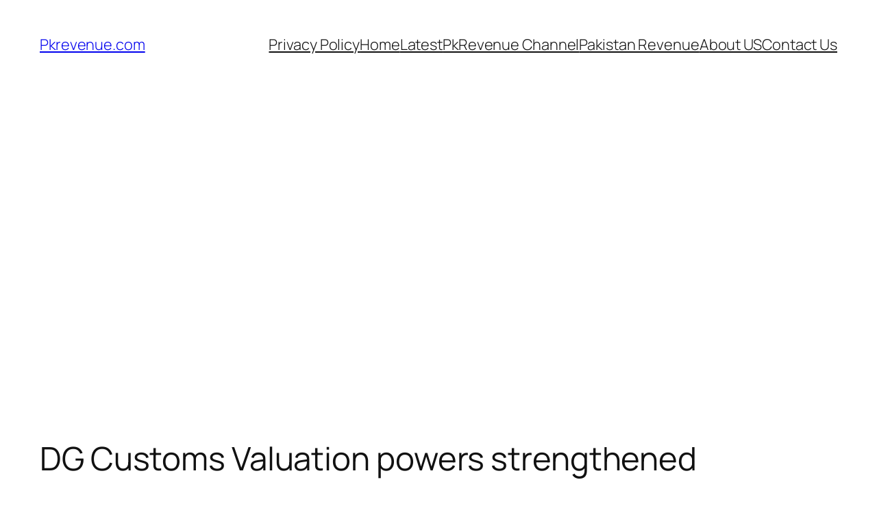

--- FILE ---
content_type: text/html; charset=utf-8
request_url: https://www.google.com/recaptcha/api2/aframe
body_size: 267
content:
<!DOCTYPE HTML><html><head><meta http-equiv="content-type" content="text/html; charset=UTF-8"></head><body><script nonce="-ofccchJ_DyR3UzrVOWGPA">/** Anti-fraud and anti-abuse applications only. See google.com/recaptcha */ try{var clients={'sodar':'https://pagead2.googlesyndication.com/pagead/sodar?'};window.addEventListener("message",function(a){try{if(a.source===window.parent){var b=JSON.parse(a.data);var c=clients[b['id']];if(c){var d=document.createElement('img');d.src=c+b['params']+'&rc='+(localStorage.getItem("rc::a")?sessionStorage.getItem("rc::b"):"");window.document.body.appendChild(d);sessionStorage.setItem("rc::e",parseInt(sessionStorage.getItem("rc::e")||0)+1);localStorage.setItem("rc::h",'1769107609873');}}}catch(b){}});window.parent.postMessage("_grecaptcha_ready", "*");}catch(b){}</script></body></html>